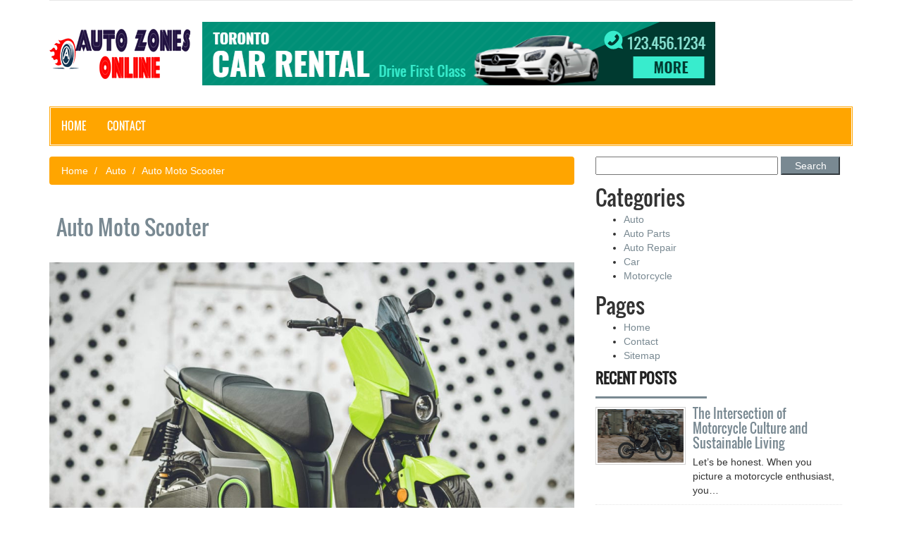

--- FILE ---
content_type: text/html; charset=UTF-8
request_url: https://autozonesonline.com/auto-moto-scooter/
body_size: 11997
content:
<!DOCTYPE html>
<html lang="en-US">

<head>
  <meta charset="utf-8">
  <meta http-equiv="X-UA-Compatible" content="IE=edge">
  <meta name="viewport" content="width=device-width, initial-scale=1">
  <meta name="description" content="">
  <meta name="author" content="">
    <meta name='robots' content='index, follow, max-image-preview:large, max-snippet:-1, max-video-preview:-1' />
	<style>img:is([sizes="auto" i], [sizes^="auto," i]) { contain-intrinsic-size: 3000px 1500px }</style>
	
	<!-- This site is optimized with the Yoast SEO plugin v26.8 - https://yoast.com/product/yoast-seo-wordpress/ -->
	<title>Auto Moto Scooter - Auto Zones Online</title>
	<link rel="canonical" href="https://autozonesonline.com/auto-moto-scooter/" />
	<meta property="og:locale" content="en_US" />
	<meta property="og:type" content="article" />
	<meta property="og:title" content="Auto Moto Scooter - Auto Zones Online" />
	<meta property="og:description" content="If you&#8217;re looking for a stylish and affordable way to cruise the streets, you can consider the AUTO MOTO SCOOTER. Designed with a revolutionary roof design, this three-wheel scooter offers both a comfortable seating area and protection from the elements. It also tilts forward, so you can do maneuvers like two-wheeling, while keeping the engine [&hellip;]" />
	<meta property="og:url" content="https://autozonesonline.com/auto-moto-scooter/" />
	<meta property="og:site_name" content="Auto Zones Online" />
	<meta property="article:published_time" content="2022-08-02T06:00:30+00:00" />
	<meta property="article:modified_time" content="2022-08-02T06:01:28+00:00" />
	<meta property="og:image" content="https://autozonesonline.com/wp-content/uploads/2022/08/STREET_S01STATIC_DIAGONAL-1068x712-1.jpg" />
	<meta property="og:image:width" content="1068" />
	<meta property="og:image:height" content="712" />
	<meta property="og:image:type" content="image/jpeg" />
	<meta name="author" content="Silas Bentley" />
	<meta name="twitter:card" content="summary_large_image" />
	<meta name="twitter:label1" content="Written by" />
	<meta name="twitter:data1" content="Silas Bentley" />
	<meta name="twitter:label2" content="Est. reading time" />
	<meta name="twitter:data2" content="2 minutes" />
	<script type="application/ld+json" class="yoast-schema-graph">{"@context":"https://schema.org","@graph":[{"@type":"Article","@id":"https://autozonesonline.com/auto-moto-scooter/#article","isPartOf":{"@id":"https://autozonesonline.com/auto-moto-scooter/"},"author":{"name":"Silas Bentley","@id":"https://autozonesonline.com/#/schema/person/42d7ecc4df668ced32e4aac2921ba081"},"headline":"Auto Moto Scooter","datePublished":"2022-08-02T06:00:30+00:00","dateModified":"2022-08-02T06:01:28+00:00","mainEntityOfPage":{"@id":"https://autozonesonline.com/auto-moto-scooter/"},"wordCount":350,"commentCount":0,"publisher":{"@id":"https://autozonesonline.com/#organization"},"image":{"@id":"https://autozonesonline.com/auto-moto-scooter/#primaryimage"},"thumbnailUrl":"https://autozonesonline.com/wp-content/uploads/2022/08/STREET_S01STATIC_DIAGONAL-1068x712-1.jpg","articleSection":["Auto"],"inLanguage":"en-US","potentialAction":[{"@type":"CommentAction","name":"Comment","target":["https://autozonesonline.com/auto-moto-scooter/#respond"]}]},{"@type":"WebPage","@id":"https://autozonesonline.com/auto-moto-scooter/","url":"https://autozonesonline.com/auto-moto-scooter/","name":"Auto Moto Scooter - Auto Zones Online","isPartOf":{"@id":"https://autozonesonline.com/#website"},"primaryImageOfPage":{"@id":"https://autozonesonline.com/auto-moto-scooter/#primaryimage"},"image":{"@id":"https://autozonesonline.com/auto-moto-scooter/#primaryimage"},"thumbnailUrl":"https://autozonesonline.com/wp-content/uploads/2022/08/STREET_S01STATIC_DIAGONAL-1068x712-1.jpg","datePublished":"2022-08-02T06:00:30+00:00","dateModified":"2022-08-02T06:01:28+00:00","breadcrumb":{"@id":"https://autozonesonline.com/auto-moto-scooter/#breadcrumb"},"inLanguage":"en-US","potentialAction":[{"@type":"ReadAction","target":["https://autozonesonline.com/auto-moto-scooter/"]}]},{"@type":"ImageObject","inLanguage":"en-US","@id":"https://autozonesonline.com/auto-moto-scooter/#primaryimage","url":"https://autozonesonline.com/wp-content/uploads/2022/08/STREET_S01STATIC_DIAGONAL-1068x712-1.jpg","contentUrl":"https://autozonesonline.com/wp-content/uploads/2022/08/STREET_S01STATIC_DIAGONAL-1068x712-1.jpg","width":1068,"height":712},{"@type":"BreadcrumbList","@id":"https://autozonesonline.com/auto-moto-scooter/#breadcrumb","itemListElement":[{"@type":"ListItem","position":1,"name":"Home","item":"https://autozonesonline.com/"},{"@type":"ListItem","position":2,"name":"Auto Moto Scooter"}]},{"@type":"WebSite","@id":"https://autozonesonline.com/#website","url":"https://autozonesonline.com/","name":"Auto Zones Online","description":"Automotive Expert Online","publisher":{"@id":"https://autozonesonline.com/#organization"},"potentialAction":[{"@type":"SearchAction","target":{"@type":"EntryPoint","urlTemplate":"https://autozonesonline.com/?s={search_term_string}"},"query-input":{"@type":"PropertyValueSpecification","valueRequired":true,"valueName":"search_term_string"}}],"inLanguage":"en-US"},{"@type":"Organization","@id":"https://autozonesonline.com/#organization","name":"Auto Zones Online","url":"https://autozonesonline.com/","logo":{"@type":"ImageObject","inLanguage":"en-US","@id":"https://autozonesonline.com/#/schema/logo/image/","url":"https://autozonesonline.com/wp-content/uploads/2022/02/auto-zones-online-logo2-1.png","contentUrl":"https://autozonesonline.com/wp-content/uploads/2022/02/auto-zones-online-logo2-1.png","width":200,"height":90,"caption":"Auto Zones Online"},"image":{"@id":"https://autozonesonline.com/#/schema/logo/image/"}},{"@type":"Person","@id":"https://autozonesonline.com/#/schema/person/42d7ecc4df668ced32e4aac2921ba081","name":"Silas Bentley","image":{"@type":"ImageObject","inLanguage":"en-US","@id":"https://autozonesonline.com/#/schema/person/image/","url":"https://secure.gravatar.com/avatar/907f717d6ff34feab873f3de25114a55ef4aba67e2c9f0648be44d43c147d34f?s=96&d=mm&r=g","contentUrl":"https://secure.gravatar.com/avatar/907f717d6ff34feab873f3de25114a55ef4aba67e2c9f0648be44d43c147d34f?s=96&d=mm&r=g","caption":"Silas Bentley"},"url":"https://autozonesonline.com/author/3/"}]}</script>
	<!-- / Yoast SEO plugin. -->


<link rel="alternate" type="application/rss+xml" title="Auto Zones Online &raquo; Feed" href="https://autozonesonline.com/feed/" />
<link rel="alternate" type="application/rss+xml" title="Auto Zones Online &raquo; Comments Feed" href="https://autozonesonline.com/comments/feed/" />
<link rel="alternate" type="application/rss+xml" title="Auto Zones Online &raquo; Auto Moto Scooter Comments Feed" href="https://autozonesonline.com/auto-moto-scooter/feed/" />
<script type="text/javascript">
/* <![CDATA[ */
window._wpemojiSettings = {"baseUrl":"https:\/\/s.w.org\/images\/core\/emoji\/16.0.1\/72x72\/","ext":".png","svgUrl":"https:\/\/s.w.org\/images\/core\/emoji\/16.0.1\/svg\/","svgExt":".svg","source":{"concatemoji":"https:\/\/autozonesonline.com\/wp-includes\/js\/wp-emoji-release.min.js?ver=6.8.3"}};
/*! This file is auto-generated */
!function(s,n){var o,i,e;function c(e){try{var t={supportTests:e,timestamp:(new Date).valueOf()};sessionStorage.setItem(o,JSON.stringify(t))}catch(e){}}function p(e,t,n){e.clearRect(0,0,e.canvas.width,e.canvas.height),e.fillText(t,0,0);var t=new Uint32Array(e.getImageData(0,0,e.canvas.width,e.canvas.height).data),a=(e.clearRect(0,0,e.canvas.width,e.canvas.height),e.fillText(n,0,0),new Uint32Array(e.getImageData(0,0,e.canvas.width,e.canvas.height).data));return t.every(function(e,t){return e===a[t]})}function u(e,t){e.clearRect(0,0,e.canvas.width,e.canvas.height),e.fillText(t,0,0);for(var n=e.getImageData(16,16,1,1),a=0;a<n.data.length;a++)if(0!==n.data[a])return!1;return!0}function f(e,t,n,a){switch(t){case"flag":return n(e,"\ud83c\udff3\ufe0f\u200d\u26a7\ufe0f","\ud83c\udff3\ufe0f\u200b\u26a7\ufe0f")?!1:!n(e,"\ud83c\udde8\ud83c\uddf6","\ud83c\udde8\u200b\ud83c\uddf6")&&!n(e,"\ud83c\udff4\udb40\udc67\udb40\udc62\udb40\udc65\udb40\udc6e\udb40\udc67\udb40\udc7f","\ud83c\udff4\u200b\udb40\udc67\u200b\udb40\udc62\u200b\udb40\udc65\u200b\udb40\udc6e\u200b\udb40\udc67\u200b\udb40\udc7f");case"emoji":return!a(e,"\ud83e\udedf")}return!1}function g(e,t,n,a){var r="undefined"!=typeof WorkerGlobalScope&&self instanceof WorkerGlobalScope?new OffscreenCanvas(300,150):s.createElement("canvas"),o=r.getContext("2d",{willReadFrequently:!0}),i=(o.textBaseline="top",o.font="600 32px Arial",{});return e.forEach(function(e){i[e]=t(o,e,n,a)}),i}function t(e){var t=s.createElement("script");t.src=e,t.defer=!0,s.head.appendChild(t)}"undefined"!=typeof Promise&&(o="wpEmojiSettingsSupports",i=["flag","emoji"],n.supports={everything:!0,everythingExceptFlag:!0},e=new Promise(function(e){s.addEventListener("DOMContentLoaded",e,{once:!0})}),new Promise(function(t){var n=function(){try{var e=JSON.parse(sessionStorage.getItem(o));if("object"==typeof e&&"number"==typeof e.timestamp&&(new Date).valueOf()<e.timestamp+604800&&"object"==typeof e.supportTests)return e.supportTests}catch(e){}return null}();if(!n){if("undefined"!=typeof Worker&&"undefined"!=typeof OffscreenCanvas&&"undefined"!=typeof URL&&URL.createObjectURL&&"undefined"!=typeof Blob)try{var e="postMessage("+g.toString()+"("+[JSON.stringify(i),f.toString(),p.toString(),u.toString()].join(",")+"));",a=new Blob([e],{type:"text/javascript"}),r=new Worker(URL.createObjectURL(a),{name:"wpTestEmojiSupports"});return void(r.onmessage=function(e){c(n=e.data),r.terminate(),t(n)})}catch(e){}c(n=g(i,f,p,u))}t(n)}).then(function(e){for(var t in e)n.supports[t]=e[t],n.supports.everything=n.supports.everything&&n.supports[t],"flag"!==t&&(n.supports.everythingExceptFlag=n.supports.everythingExceptFlag&&n.supports[t]);n.supports.everythingExceptFlag=n.supports.everythingExceptFlag&&!n.supports.flag,n.DOMReady=!1,n.readyCallback=function(){n.DOMReady=!0}}).then(function(){return e}).then(function(){var e;n.supports.everything||(n.readyCallback(),(e=n.source||{}).concatemoji?t(e.concatemoji):e.wpemoji&&e.twemoji&&(t(e.twemoji),t(e.wpemoji)))}))}((window,document),window._wpemojiSettings);
/* ]]> */
</script>

<style id='wp-emoji-styles-inline-css' type='text/css'>

	img.wp-smiley, img.emoji {
		display: inline !important;
		border: none !important;
		box-shadow: none !important;
		height: 1em !important;
		width: 1em !important;
		margin: 0 0.07em !important;
		vertical-align: -0.1em !important;
		background: none !important;
		padding: 0 !important;
	}
</style>
<link rel='stylesheet' id='wp-block-library-css' href='https://autozonesonline.com/wp-includes/css/dist/block-library/style.min.css?ver=6.8.3' type='text/css' media='all' />
<style id='classic-theme-styles-inline-css' type='text/css'>
/*! This file is auto-generated */
.wp-block-button__link{color:#fff;background-color:#32373c;border-radius:9999px;box-shadow:none;text-decoration:none;padding:calc(.667em + 2px) calc(1.333em + 2px);font-size:1.125em}.wp-block-file__button{background:#32373c;color:#fff;text-decoration:none}
</style>
<style id='global-styles-inline-css' type='text/css'>
:root{--wp--preset--aspect-ratio--square: 1;--wp--preset--aspect-ratio--4-3: 4/3;--wp--preset--aspect-ratio--3-4: 3/4;--wp--preset--aspect-ratio--3-2: 3/2;--wp--preset--aspect-ratio--2-3: 2/3;--wp--preset--aspect-ratio--16-9: 16/9;--wp--preset--aspect-ratio--9-16: 9/16;--wp--preset--color--black: #000000;--wp--preset--color--cyan-bluish-gray: #abb8c3;--wp--preset--color--white: #ffffff;--wp--preset--color--pale-pink: #f78da7;--wp--preset--color--vivid-red: #cf2e2e;--wp--preset--color--luminous-vivid-orange: #ff6900;--wp--preset--color--luminous-vivid-amber: #fcb900;--wp--preset--color--light-green-cyan: #7bdcb5;--wp--preset--color--vivid-green-cyan: #00d084;--wp--preset--color--pale-cyan-blue: #8ed1fc;--wp--preset--color--vivid-cyan-blue: #0693e3;--wp--preset--color--vivid-purple: #9b51e0;--wp--preset--gradient--vivid-cyan-blue-to-vivid-purple: linear-gradient(135deg,rgba(6,147,227,1) 0%,rgb(155,81,224) 100%);--wp--preset--gradient--light-green-cyan-to-vivid-green-cyan: linear-gradient(135deg,rgb(122,220,180) 0%,rgb(0,208,130) 100%);--wp--preset--gradient--luminous-vivid-amber-to-luminous-vivid-orange: linear-gradient(135deg,rgba(252,185,0,1) 0%,rgba(255,105,0,1) 100%);--wp--preset--gradient--luminous-vivid-orange-to-vivid-red: linear-gradient(135deg,rgba(255,105,0,1) 0%,rgb(207,46,46) 100%);--wp--preset--gradient--very-light-gray-to-cyan-bluish-gray: linear-gradient(135deg,rgb(238,238,238) 0%,rgb(169,184,195) 100%);--wp--preset--gradient--cool-to-warm-spectrum: linear-gradient(135deg,rgb(74,234,220) 0%,rgb(151,120,209) 20%,rgb(207,42,186) 40%,rgb(238,44,130) 60%,rgb(251,105,98) 80%,rgb(254,248,76) 100%);--wp--preset--gradient--blush-light-purple: linear-gradient(135deg,rgb(255,206,236) 0%,rgb(152,150,240) 100%);--wp--preset--gradient--blush-bordeaux: linear-gradient(135deg,rgb(254,205,165) 0%,rgb(254,45,45) 50%,rgb(107,0,62) 100%);--wp--preset--gradient--luminous-dusk: linear-gradient(135deg,rgb(255,203,112) 0%,rgb(199,81,192) 50%,rgb(65,88,208) 100%);--wp--preset--gradient--pale-ocean: linear-gradient(135deg,rgb(255,245,203) 0%,rgb(182,227,212) 50%,rgb(51,167,181) 100%);--wp--preset--gradient--electric-grass: linear-gradient(135deg,rgb(202,248,128) 0%,rgb(113,206,126) 100%);--wp--preset--gradient--midnight: linear-gradient(135deg,rgb(2,3,129) 0%,rgb(40,116,252) 100%);--wp--preset--font-size--small: 13px;--wp--preset--font-size--medium: 20px;--wp--preset--font-size--large: 36px;--wp--preset--font-size--x-large: 42px;--wp--preset--spacing--20: 0.44rem;--wp--preset--spacing--30: 0.67rem;--wp--preset--spacing--40: 1rem;--wp--preset--spacing--50: 1.5rem;--wp--preset--spacing--60: 2.25rem;--wp--preset--spacing--70: 3.38rem;--wp--preset--spacing--80: 5.06rem;--wp--preset--shadow--natural: 6px 6px 9px rgba(0, 0, 0, 0.2);--wp--preset--shadow--deep: 12px 12px 50px rgba(0, 0, 0, 0.4);--wp--preset--shadow--sharp: 6px 6px 0px rgba(0, 0, 0, 0.2);--wp--preset--shadow--outlined: 6px 6px 0px -3px rgba(255, 255, 255, 1), 6px 6px rgba(0, 0, 0, 1);--wp--preset--shadow--crisp: 6px 6px 0px rgba(0, 0, 0, 1);}:where(.is-layout-flex){gap: 0.5em;}:where(.is-layout-grid){gap: 0.5em;}body .is-layout-flex{display: flex;}.is-layout-flex{flex-wrap: wrap;align-items: center;}.is-layout-flex > :is(*, div){margin: 0;}body .is-layout-grid{display: grid;}.is-layout-grid > :is(*, div){margin: 0;}:where(.wp-block-columns.is-layout-flex){gap: 2em;}:where(.wp-block-columns.is-layout-grid){gap: 2em;}:where(.wp-block-post-template.is-layout-flex){gap: 1.25em;}:where(.wp-block-post-template.is-layout-grid){gap: 1.25em;}.has-black-color{color: var(--wp--preset--color--black) !important;}.has-cyan-bluish-gray-color{color: var(--wp--preset--color--cyan-bluish-gray) !important;}.has-white-color{color: var(--wp--preset--color--white) !important;}.has-pale-pink-color{color: var(--wp--preset--color--pale-pink) !important;}.has-vivid-red-color{color: var(--wp--preset--color--vivid-red) !important;}.has-luminous-vivid-orange-color{color: var(--wp--preset--color--luminous-vivid-orange) !important;}.has-luminous-vivid-amber-color{color: var(--wp--preset--color--luminous-vivid-amber) !important;}.has-light-green-cyan-color{color: var(--wp--preset--color--light-green-cyan) !important;}.has-vivid-green-cyan-color{color: var(--wp--preset--color--vivid-green-cyan) !important;}.has-pale-cyan-blue-color{color: var(--wp--preset--color--pale-cyan-blue) !important;}.has-vivid-cyan-blue-color{color: var(--wp--preset--color--vivid-cyan-blue) !important;}.has-vivid-purple-color{color: var(--wp--preset--color--vivid-purple) !important;}.has-black-background-color{background-color: var(--wp--preset--color--black) !important;}.has-cyan-bluish-gray-background-color{background-color: var(--wp--preset--color--cyan-bluish-gray) !important;}.has-white-background-color{background-color: var(--wp--preset--color--white) !important;}.has-pale-pink-background-color{background-color: var(--wp--preset--color--pale-pink) !important;}.has-vivid-red-background-color{background-color: var(--wp--preset--color--vivid-red) !important;}.has-luminous-vivid-orange-background-color{background-color: var(--wp--preset--color--luminous-vivid-orange) !important;}.has-luminous-vivid-amber-background-color{background-color: var(--wp--preset--color--luminous-vivid-amber) !important;}.has-light-green-cyan-background-color{background-color: var(--wp--preset--color--light-green-cyan) !important;}.has-vivid-green-cyan-background-color{background-color: var(--wp--preset--color--vivid-green-cyan) !important;}.has-pale-cyan-blue-background-color{background-color: var(--wp--preset--color--pale-cyan-blue) !important;}.has-vivid-cyan-blue-background-color{background-color: var(--wp--preset--color--vivid-cyan-blue) !important;}.has-vivid-purple-background-color{background-color: var(--wp--preset--color--vivid-purple) !important;}.has-black-border-color{border-color: var(--wp--preset--color--black) !important;}.has-cyan-bluish-gray-border-color{border-color: var(--wp--preset--color--cyan-bluish-gray) !important;}.has-white-border-color{border-color: var(--wp--preset--color--white) !important;}.has-pale-pink-border-color{border-color: var(--wp--preset--color--pale-pink) !important;}.has-vivid-red-border-color{border-color: var(--wp--preset--color--vivid-red) !important;}.has-luminous-vivid-orange-border-color{border-color: var(--wp--preset--color--luminous-vivid-orange) !important;}.has-luminous-vivid-amber-border-color{border-color: var(--wp--preset--color--luminous-vivid-amber) !important;}.has-light-green-cyan-border-color{border-color: var(--wp--preset--color--light-green-cyan) !important;}.has-vivid-green-cyan-border-color{border-color: var(--wp--preset--color--vivid-green-cyan) !important;}.has-pale-cyan-blue-border-color{border-color: var(--wp--preset--color--pale-cyan-blue) !important;}.has-vivid-cyan-blue-border-color{border-color: var(--wp--preset--color--vivid-cyan-blue) !important;}.has-vivid-purple-border-color{border-color: var(--wp--preset--color--vivid-purple) !important;}.has-vivid-cyan-blue-to-vivid-purple-gradient-background{background: var(--wp--preset--gradient--vivid-cyan-blue-to-vivid-purple) !important;}.has-light-green-cyan-to-vivid-green-cyan-gradient-background{background: var(--wp--preset--gradient--light-green-cyan-to-vivid-green-cyan) !important;}.has-luminous-vivid-amber-to-luminous-vivid-orange-gradient-background{background: var(--wp--preset--gradient--luminous-vivid-amber-to-luminous-vivid-orange) !important;}.has-luminous-vivid-orange-to-vivid-red-gradient-background{background: var(--wp--preset--gradient--luminous-vivid-orange-to-vivid-red) !important;}.has-very-light-gray-to-cyan-bluish-gray-gradient-background{background: var(--wp--preset--gradient--very-light-gray-to-cyan-bluish-gray) !important;}.has-cool-to-warm-spectrum-gradient-background{background: var(--wp--preset--gradient--cool-to-warm-spectrum) !important;}.has-blush-light-purple-gradient-background{background: var(--wp--preset--gradient--blush-light-purple) !important;}.has-blush-bordeaux-gradient-background{background: var(--wp--preset--gradient--blush-bordeaux) !important;}.has-luminous-dusk-gradient-background{background: var(--wp--preset--gradient--luminous-dusk) !important;}.has-pale-ocean-gradient-background{background: var(--wp--preset--gradient--pale-ocean) !important;}.has-electric-grass-gradient-background{background: var(--wp--preset--gradient--electric-grass) !important;}.has-midnight-gradient-background{background: var(--wp--preset--gradient--midnight) !important;}.has-small-font-size{font-size: var(--wp--preset--font-size--small) !important;}.has-medium-font-size{font-size: var(--wp--preset--font-size--medium) !important;}.has-large-font-size{font-size: var(--wp--preset--font-size--large) !important;}.has-x-large-font-size{font-size: var(--wp--preset--font-size--x-large) !important;}
:where(.wp-block-post-template.is-layout-flex){gap: 1.25em;}:where(.wp-block-post-template.is-layout-grid){gap: 1.25em;}
:where(.wp-block-columns.is-layout-flex){gap: 2em;}:where(.wp-block-columns.is-layout-grid){gap: 2em;}
:root :where(.wp-block-pullquote){font-size: 1.5em;line-height: 1.6;}
</style>
<link rel='stylesheet' id='contact-form-7-css' href='https://autozonesonline.com/wp-content/plugins/contact-form-7/includes/css/styles.css?ver=6.1.4' type='text/css' media='all' />
<link rel='stylesheet' id='ez-toc-css' href='https://autozonesonline.com/wp-content/plugins/easy-table-of-contents/assets/css/screen.min.css?ver=2.0.80' type='text/css' media='all' />
<style id='ez-toc-inline-css' type='text/css'>
div#ez-toc-container .ez-toc-title {font-size: 120%;}div#ez-toc-container .ez-toc-title {font-weight: 500;}div#ez-toc-container ul li , div#ez-toc-container ul li a {font-size: 95%;}div#ez-toc-container ul li , div#ez-toc-container ul li a {font-weight: 500;}div#ez-toc-container nav ul ul li {font-size: 90%;}.ez-toc-box-title {font-weight: bold; margin-bottom: 10px; text-align: center; text-transform: uppercase; letter-spacing: 1px; color: #666; padding-bottom: 5px;position:absolute;top:-4%;left:5%;background-color: inherit;transition: top 0.3s ease;}.ez-toc-box-title.toc-closed {top:-25%;}
.ez-toc-container-direction {direction: ltr;}.ez-toc-counter ul{counter-reset: item ;}.ez-toc-counter nav ul li a::before {content: counters(item, '.', decimal) '. ';display: inline-block;counter-increment: item;flex-grow: 0;flex-shrink: 0;margin-right: .2em; float: left; }.ez-toc-widget-direction {direction: ltr;}.ez-toc-widget-container ul{counter-reset: item ;}.ez-toc-widget-container nav ul li a::before {content: counters(item, '.', decimal) '. ';display: inline-block;counter-increment: item;flex-grow: 0;flex-shrink: 0;margin-right: .2em; float: left; }
</style>
<link rel='stylesheet' id='start-press-bootstrap-css' href='https://autozonesonline.com/wp-content/themes/start-press/css/bootstrap.css?ver=3.3.6' type='text/css' media='all' />
<link rel='stylesheet' id='start-press-animate-css' href='https://autozonesonline.com/wp-content/themes/start-press/css/animate.css?ver=6.8.3' type='text/css' media='all' />
<link rel='stylesheet' id='start-press-font-awesome-css' href='https://autozonesonline.com/wp-content/themes/start-press/css/font-awesome.css?ver=6.8.3' type='text/css' media='all' />
<link rel='stylesheet' id='start-press-style-css' href='https://autozonesonline.com/wp-content/themes/start-press/style.css?ver=1.3.2' type='text/css' media='all' />
<link rel='stylesheet' id='OpenSans-css' href='//fonts.googleapis.com/css?family=Open+Sans%3A400%2C600%2C700%2C800&#038;ver=6.8.3' type='text/css' media='all' />
<script type="text/javascript" src="https://autozonesonline.com/wp-includes/js/jquery/jquery.min.js?ver=3.7.1" id="jquery-core-js"></script>
<script type="text/javascript" src="https://autozonesonline.com/wp-includes/js/jquery/jquery-migrate.min.js?ver=3.4.1" id="jquery-migrate-js"></script>
<script type="text/javascript" src="https://autozonesonline.com/wp-content/themes/start-press/js/html5shiv.js?ver=6.8.3" id="start-press-html5shiv-js"></script>
<script type="text/javascript" src="https://autozonesonline.com/wp-content/themes/start-press/js/respond.js?ver=6.8.3" id="start-press-respond-js"></script>
<script type="text/javascript" src="https://autozonesonline.com/wp-content/themes/start-press/js/wow.js?ver=6.8.3" id="start-press-wow-js"></script>
<script type="text/javascript" src="https://autozonesonline.com/wp-content/themes/start-press/js/scripts.js?ver=1.3.2" id="start-press-scripts-js"></script>
<link rel="https://api.w.org/" href="https://autozonesonline.com/wp-json/" /><link rel="alternate" title="JSON" type="application/json" href="https://autozonesonline.com/wp-json/wp/v2/posts/196" /><meta name="generator" content="WordPress 6.8.3" />
<link rel='shortlink' href='https://autozonesonline.com/?p=196' />
<link rel="alternate" title="oEmbed (JSON)" type="application/json+oembed" href="https://autozonesonline.com/wp-json/oembed/1.0/embed?url=https%3A%2F%2Fautozonesonline.com%2Fauto-moto-scooter%2F" />
<link rel="alternate" title="oEmbed (XML)" type="text/xml+oembed" href="https://autozonesonline.com/wp-json/oembed/1.0/embed?url=https%3A%2F%2Fautozonesonline.com%2Fauto-moto-scooter%2F&#038;format=xml" />
<!-- MagenetMonetization V: 1.0.29.3--><!-- MagenetMonetization 1 --><!-- MagenetMonetization 1.1 -->  <style type="text/css">
    .header-left .logo > span {
      color: #798992;
    }

    #footer {
      border-top: 10px solid #798992;
    }

    .main-content-body .title-text {
      color: #798992;
    }

    #scroll-to-top{
      background-color: #ffa500;;
      color: #fff;
    }

    #scroll-to-top:hover,
    #scroll-to-top:focus {
      background-color: #fff;
      color: #ffa500;;
      border-color: 1px solid #ffa500;;
    }

    .navbar-default {
      background-color: #ffa500;;
      border-color: #ffa500;;
    }

    .custom-nav li a:hover {
      border-color: #FFAE00;
    }

    .navbar-default .navbar-nav.custom-nav > li.active > a {
      background-color: #fff;
      color: #ffa500;;
      border-color: #FFAE00;
    }

    .navbar-default .navbar-nav.custom-nav > li > a:hover,
    .navbar-default .navbar-nav.custom-nav > li > a:focus {
      background-color: #fff;
      color: #ffa500;;
      border-color: #FFAE00;
    }

    .navbar-default .navbar-nav > .open > a,
    .navbar-default .navbar-nav > .open > a:hover,
    .navbar-default .navbar-nav > .open > a:focus {
      background-color: #fff;
      color: #ffa500;;
      border-color: #FFAE00;
    }

    .navbar-nav > li > .dropdown-menu {
      margin-top: 1px;
      background-color: #ffa500;;
    }

    .dropdown-menu > li > a:hover,
    .dropdown-menu > li > a:focus {
      background-color: #fff;
      color: #ffa500;;
      border-color: #FFAE00;
      padding-left: 20px;
    }

    .navbar-default .navbar-nav .open .dropdown-menu > li > a {
      color: #fff
    }

    .navbar-default .navbar-toggle:hover,
    .navbar-default .navbar-toggle:focus {
      background-color: #fcc259;
    }


    .bold-line span {
      background-color: #ffa500;;
    }

    span.meta-date:hover,
    span.meta-more:hover,
    span.meta-more a:hover {
      color: #ffa500;;
    }

    .media-heading a:hover {
      color: #ffa500;;
    }

    .single_bottom_rightbar > h2 {
      border-bottom: 3px solid #ffa500;;
    }

    .single_bottom_rightbar ul li > a:hover {
      color: #FFA500;
    }

    .footer-top {
      color: white;
    }

    .footer-top a {
      color: white;
    }

    .breadcrumb {
      background-color: #ffa500;;
      border: 2px solid #ffa500;;
    }

    .breadcrumb li {
      color: #fff;
    }

    .breadcrumb li a {
      color: #fff;
    }

    .breadcrumb li a:hover {
      color: #798992;
    }

    .breadcrumb > li+li:before {
      color: #fff;
    }

    .breadcrumb > .active {
      color: #fff;
    }

    .post-title {
      color: #798992;
    }

    .catg-titile a:hover {
      color: #ffa500;
    }


    form input[type="submit"] {
      background-color:  #798992;;
      color: #fff;
      border-color:  #798992;;
    }

    form input[type="submit"]:hover {
      background-color: #ffa500;;
      color: #fff;
      border-color: #ffa500;
    }

    .labels_nav li a:hover {
      background-color: #FFA500
    }

    .pagination-area .pagination > li.active > span {
      background: #ffa500;;
      color: white;
    }

    .pagination-area .pagination > li > span,
    .pagination-area .pagination > li > a {
      border-color: #ffa500;;
      color: #ffa500;;
    }
  </style>
  <link rel="icon" href="https://autozonesonline.com/wp-content/uploads/2022/02/cropped-auto-zones-online-fav-32x32.png" sizes="32x32" />
<link rel="icon" href="https://autozonesonline.com/wp-content/uploads/2022/02/cropped-auto-zones-online-fav-192x192.png" sizes="192x192" />
<link rel="apple-touch-icon" href="https://autozonesonline.com/wp-content/uploads/2022/02/cropped-auto-zones-online-fav-180x180.png" />
<meta name="msapplication-TileImage" content="https://autozonesonline.com/wp-content/uploads/2022/02/cropped-auto-zones-online-fav-270x270.png" />
</head>

<body data-rsssl=1 class="wp-singular post-template-default single single-post postid-196 single-format-standard wp-custom-logo wp-theme-start-press">
  

  <a id="scroll-to-top" href="#"><i class="fa fa-angle-up"></i></a>

  <div class="container">
    <div id='top-nav'>
  <div id='top-nav-right'>

    
    
    
    
    
    

    

      </div>
</div>
    <div class="row">
      <div class="col-lg-12 col-md-12">
        <header id="header">
  <div class="header-left">
    <a class="logo" href="https://autozonesonline.com">
      <a href="https://autozonesonline.com/" class="custom-logo-link" rel="home"><img width="200" height="90" src="https://autozonesonline.com/wp-content/uploads/2022/02/auto-zones-online-logo2-1.png" class="custom-logo" alt="Auto Zones Online" decoding="async" /></a>    </a>
  </div>
  <div class="header-right">
          <a href="">
        <img src="https://autozonesonline.com/wp-content/uploads/2022/02/1853-1.png" alt="" class='img-responsive'>
      </a>
      </div>
</header>
      </div>
    </div>
    <div id="navarea" class='fadeIn'>
  <nav class="navbar navbar-default" role="navigation">
    <div class="container-fluid">
      <div class="navbar-header">
        <button type="button" class="navbar-toggle collapsed" data-toggle="collapse" data-target="#main-navbar" aria-expanded="false" aria-controls="navbar"> <span class="sr-only">Toggle navigation</span> <span class="icon-bar"></span> <span class="icon-bar"></span> <span class="icon-bar"></span> </button>
      </div>

      <div id="main-navbar" class="collapse navbar-collapse"><ul id="menu-main-menu" class="nav navbar-nav custom-nav"><li itemscope="itemscope" itemtype="https://www.schema.org/SiteNavigationElement" id="menu-item-152" class="menu-item menu-item-type-custom menu-item-object-custom menu-item-home menu-item-152"><a title="Home" href="https://autozonesonline.com/">Home</a></li>
<li itemscope="itemscope" itemtype="https://www.schema.org/SiteNavigationElement" id="menu-item-103" class="menu-item menu-item-type-post_type menu-item-object-page menu-item-103"><a title="Contact" href="https://autozonesonline.com/contact/">Contact</a></li>
</ul></div>    </div>
  </nav>
</div>
	<section id="main-content">
    <div class="content-body">
      <div class="col-lg-8 col-md-8">
        <div class="main-content-body">
                  <ol class="breadcrumb">
      <li>
        <a href="https://autozonesonline.com">
          Home        </a>
      </li>
              <li>
          <a href="https://autozonesonline.com/category/auto/" rel="category tag">Auto</a>        </li>
        <li class="active">Auto Moto Scooter</li>
          </ol>
                <h2 class="post-title">Auto Moto Scooter</h2>
<p></p>
  <div class="feature-image" >
    <img width="1068" height="712" src="https://autozonesonline.com/wp-content/uploads/2022/08/STREET_S01STATIC_DIAGONAL-1068x712-1.jpg" class="attachment-post-thumbnail size-post-thumbnail wp-post-image" alt="" decoding="async" fetchpriority="high" srcset="https://autozonesonline.com/wp-content/uploads/2022/08/STREET_S01STATIC_DIAGONAL-1068x712-1.jpg 1068w, https://autozonesonline.com/wp-content/uploads/2022/08/STREET_S01STATIC_DIAGONAL-1068x712-1-300x200.jpg 300w, https://autozonesonline.com/wp-content/uploads/2022/08/STREET_S01STATIC_DIAGONAL-1068x712-1-1024x683.jpg 1024w, https://autozonesonline.com/wp-content/uploads/2022/08/STREET_S01STATIC_DIAGONAL-1068x712-1-768x512.jpg 768w" sizes="(max-width: 1068px) 100vw, 1068px" />  </div>
<div id="page-content">
  
<p>If you&#8217;re looking for a stylish and affordable way to cruise the streets, you can consider the AUTO MOTO SCOOTER. Designed with a revolutionary roof design, this three-wheel scooter offers both a comfortable seating area and protection from the elements. It also tilts forward, so you can do maneuvers like two-wheeling, while keeping the engine compartment and rear wheels flat on the ground. If you&#8217;re not sure whether the three-wheeler is right for you, consider buying a smaller 50cc model.</p>



<p>The Auto Moto is a three-wheeled scooter powered by a 150cc carbon-copy Honda engine. The front and back wheels stay planted on the ground and its cab tilts left and right independently. With a top speed of six miles per hour, the Auto Moto is extremely comfortable for long journeys. Featuring a full cab over your head, windscreen, and more, this eco-friendly scooter offers a great ride.</p>



<p>The Auto Moto Corporation is a California-based company with a strong dealer network of scooter and powersports dealers nationwide. While this company focuses on urban mobility, it is expanding its presence to include the auto-scooter market. If you&#8217;re considering buying an AUTO MOTO scooter, here are some things to keep in mind. They make scooters and motorcycles in Los Angeles and are looking to expand their reach to dealerships across the country.</p>



<p>Moovit can help you find your way to Consorzio Revisioni Auto-Moto-Scooter Acquapendente. The app offers live directions and free maps for getting around the city. Moovit shows you the shortest route to Consorzio Revisioni Auto-Moto-Scooter Acquapendente with the nearest stops. You can also use Moovit to find the closest bus stop.</p>



<p>Although the top speed of the Auto-Motor Scooter is higher than that of a motorcycle, gas mileage is lower. A 150cc scooter will reach about 60 mph. If you opt for the 250cc model, you can reach 75 mph and get less than 60 mpg. A scooter might not be legal for use on freeways. The engine of the motorcycle sits between the driver&#8217;s knees. In addition, the driver&#8217;s back is perpendicular to the road.</p>



<p></p>
</div>
  <div id="comments" class="comments-area">
            	<div id="respond" class="comment-respond">
		<h3 id="reply-title" class="comment-reply-title">Leave a Reply <small><a rel="nofollow" id="cancel-comment-reply-link" href="/auto-moto-scooter/#respond" style="display:none;">Cancel reply</a></small></h3><form action="https://autozonesonline.com/wp-comments-post.php" method="post" id="commentform" class="comment-form"><p class="comment-notes"><span id="email-notes">Your email address will not be published.</span> <span class="required-field-message">Required fields are marked <span class="required">*</span></span></p><p class="comment-form-comment"><label for="comment">Comment <span class="required">*</span></label> <textarea id="comment" name="comment" cols="45" rows="8" maxlength="65525" required="required"></textarea></p><p class="comment-form-author"><label for="author">Name <span class="required">*</span></label> <input id="author" name="author" type="text" value="" size="30" maxlength="245" autocomplete="name" required="required" /></p>
<p class="comment-form-email"><label for="email">Email <span class="required">*</span></label> <input id="email" name="email" type="text" value="" size="30" maxlength="100" aria-describedby="email-notes" autocomplete="email" required="required" /></p>
<p class="comment-form-url"><label for="url">Website</label> <input id="url" name="url" type="text" value="" size="30" maxlength="200" autocomplete="url" /></p>
<p class="comment-form-cookies-consent"><input id="wp-comment-cookies-consent" name="wp-comment-cookies-consent" type="checkbox" value="yes" /> <label for="wp-comment-cookies-consent">Save my name, email, and website in this browser for the next time I comment.</label></p>
<p class="form-submit"><input name="submit" type="submit" id="submit" class="submit" value="Post Comment" /> <input type='hidden' name='comment_post_ID' value='196' id='comment_post_ID' />
<input type='hidden' name='comment_parent' id='comment_parent' value='0' />
</p></form>	</div><!-- #respond -->
	  </div>
        </div>
      </div>
      <div class="col-lg-4 col-md-4">
        <!-- MagenetMonetization 4 --><div class="content-bottom-right">
  <div class="single-bottom-rightbar">
    <!-- MagenetMonetization 5 --><div><form role="search" method="get" id="searchform" class="searchform" action="https://autozonesonline.com/">
				<div>
					<label class="screen-reader-text" for="s">Search for:</label>
					<input type="text" value="" name="s" id="s" />
					<input type="submit" id="searchsubmit" value="Search" />
				</div>
			</form></div><!-- MagenetMonetization 5 --><div><h2>Categories</h2>
			<ul>
					<li class="cat-item cat-item-2"><a href="https://autozonesonline.com/category/auto/">Auto</a>
</li>
	<li class="cat-item cat-item-3"><a href="https://autozonesonline.com/category/auto-parts/">Auto Parts</a>
</li>
	<li class="cat-item cat-item-4"><a href="https://autozonesonline.com/category/auto-repair/">Auto Repair</a>
</li>
	<li class="cat-item cat-item-5"><a href="https://autozonesonline.com/category/car/">Car</a>
</li>
	<li class="cat-item cat-item-6"><a href="https://autozonesonline.com/category/motorcycle/">Motorcycle</a>
</li>
			</ul>

			</div><!-- MagenetMonetization 5 --><div><h2>Pages</h2><div class="menu-top-menu-container"><ul id="menu-top-menu" class="menu"><li id="menu-item-153" class="menu-item menu-item-type-custom menu-item-object-custom menu-item-home menu-item-153"><a href="https://autozonesonline.com/">Home</a></li>
<li id="menu-item-154" class="menu-item menu-item-type-post_type menu-item-object-page menu-item-154"><a href="https://autozonesonline.com/contact/">Contact</a></li>
<li id="menu-item-155" class="menu-item menu-item-type-custom menu-item-object-custom menu-item-155"><a href="https://autozonesonline.com/sitemap_index.xml">Sitemap</a></li>
</ul></div></div><!-- MagenetMonetization 5 --><h2>Recent posts</h2>
    <ul class="small-catg popular-catg wow fadeInDown list-unstyled">
            <li id="recent-post-546" class="post-546 post type-post status-publish format-standard has-post-thumbnail hentry category-motorcycle">
        <div class="media wow fadeInDown">
                    <a href="https://autozonesonline.com/the-intersection-of-motorcycle-culture-and-sustainable-living/" class="media-left">
            <img width="2560" height="1589" src="https://autozonesonline.com/wp-content/uploads/2026/01/featured-image-1769387070248-e76f3f11.jpeg" class="attachment-post-thumbnail size-post-thumbnail wp-post-image" alt="" decoding="async" loading="lazy" srcset="https://autozonesonline.com/wp-content/uploads/2026/01/featured-image-1769387070248-e76f3f11.jpeg 2560w, https://autozonesonline.com/wp-content/uploads/2026/01/featured-image-1769387070248-e76f3f11-300x186.jpeg 300w, https://autozonesonline.com/wp-content/uploads/2026/01/featured-image-1769387070248-e76f3f11-1024x636.jpeg 1024w, https://autozonesonline.com/wp-content/uploads/2026/01/featured-image-1769387070248-e76f3f11-768x477.jpeg 768w, https://autozonesonline.com/wp-content/uploads/2026/01/featured-image-1769387070248-e76f3f11-1536x953.jpeg 1536w, https://autozonesonline.com/wp-content/uploads/2026/01/featured-image-1769387070248-e76f3f11-2048x1271.jpeg 2048w" sizes="auto, (max-width: 2560px) 100vw, 2560px" />          </a>
                    <div class="media-body">
            <h4 class="media-heading">
              <a href="https://autozonesonline.com/the-intersection-of-motorcycle-culture-and-sustainable-living/">
                The Intersection of Motorcycle Culture and Sustainable Living              </a>
            </h4>
            Let’s be honest. When you picture a motorcycle enthusiast, you&hellip;          </div>
        </div>
      </li>
            <li id="recent-post-544" class="post-544 post type-post status-publish format-standard has-post-thumbnail hentry category-auto-repair">
        <div class="media wow fadeInDown">
                    <a href="https://autozonesonline.com/the-owners-guide-to-telematics-data-and-connected-car-privacy/" class="media-left">
            <img width="1280" height="720" src="https://autozonesonline.com/wp-content/uploads/2026/01/featured-image-1768782218393-73e98115.jpg" class="attachment-post-thumbnail size-post-thumbnail wp-post-image" alt="" decoding="async" loading="lazy" srcset="https://autozonesonline.com/wp-content/uploads/2026/01/featured-image-1768782218393-73e98115.jpg 1280w, https://autozonesonline.com/wp-content/uploads/2026/01/featured-image-1768782218393-73e98115-300x169.jpg 300w, https://autozonesonline.com/wp-content/uploads/2026/01/featured-image-1768782218393-73e98115-1024x576.jpg 1024w, https://autozonesonline.com/wp-content/uploads/2026/01/featured-image-1768782218393-73e98115-768x432.jpg 768w" sizes="auto, (max-width: 1280px) 100vw, 1280px" />          </a>
                    <div class="media-body">
            <h4 class="media-heading">
              <a href="https://autozonesonline.com/the-owners-guide-to-telematics-data-and-connected-car-privacy/">
                The Owner&#8217;s Guide to Telematics Data and Connected Car Privacy              </a>
            </h4>
            Your car is talking. Honestly, it hasn&#8217;t stopped chatting since&hellip;          </div>
        </div>
      </li>
            <li id="recent-post-542" class="post-542 post type-post status-publish format-standard has-post-thumbnail hentry category-car">
        <div class="media wow fadeInDown">
                    <a href="https://autozonesonline.com/the-culture-and-logistics-of-international-car-shipping-for-relocation-or-purchase/" class="media-left">
            <img width="1280" height="720" src="https://autozonesonline.com/wp-content/uploads/2026/01/featured-image-1768177522323-3b0545ef.jpg" class="attachment-post-thumbnail size-post-thumbnail wp-post-image" alt="" decoding="async" loading="lazy" srcset="https://autozonesonline.com/wp-content/uploads/2026/01/featured-image-1768177522323-3b0545ef.jpg 1280w, https://autozonesonline.com/wp-content/uploads/2026/01/featured-image-1768177522323-3b0545ef-300x169.jpg 300w, https://autozonesonline.com/wp-content/uploads/2026/01/featured-image-1768177522323-3b0545ef-1024x576.jpg 1024w, https://autozonesonline.com/wp-content/uploads/2026/01/featured-image-1768177522323-3b0545ef-768x432.jpg 768w" sizes="auto, (max-width: 1280px) 100vw, 1280px" />          </a>
                    <div class="media-body">
            <h4 class="media-heading">
              <a href="https://autozonesonline.com/the-culture-and-logistics-of-international-car-shipping-for-relocation-or-purchase/">
                The Culture and Logistics of International Car Shipping: A Roadmap for Your Global Move or Purchase              </a>
            </h4>
            So, you&#8217;re moving across an ocean. Or maybe you&#8217;ve found&hellip;          </div>
        </div>
      </li>
            <li id="recent-post-540" class="post-540 post type-post status-publish format-standard has-post-thumbnail hentry category-auto">
        <div class="media wow fadeInDown">
                    <a href="https://autozonesonline.com/advanced-driver-assistance-systems-adas-calibration-and-maintenance/" class="media-left">
            <img width="2560" height="1363" src="https://autozonesonline.com/wp-content/uploads/2025/12/featured-image-1766363379884-68b1160d.webp" class="attachment-post-thumbnail size-post-thumbnail wp-post-image" alt="" decoding="async" loading="lazy" srcset="https://autozonesonline.com/wp-content/uploads/2025/12/featured-image-1766363379884-68b1160d.webp 2560w, https://autozonesonline.com/wp-content/uploads/2025/12/featured-image-1766363379884-68b1160d-300x160.webp 300w, https://autozonesonline.com/wp-content/uploads/2025/12/featured-image-1766363379884-68b1160d-1024x545.webp 1024w, https://autozonesonline.com/wp-content/uploads/2025/12/featured-image-1766363379884-68b1160d-768x409.webp 768w, https://autozonesonline.com/wp-content/uploads/2025/12/featured-image-1766363379884-68b1160d-1536x818.webp 1536w, https://autozonesonline.com/wp-content/uploads/2025/12/featured-image-1766363379884-68b1160d-2048x1090.webp 2048w" sizes="auto, (max-width: 2560px) 100vw, 2560px" />          </a>
                    <div class="media-body">
            <h4 class="media-heading">
              <a href="https://autozonesonline.com/advanced-driver-assistance-systems-adas-calibration-and-maintenance/">
                Advanced Driver-Assistance Systems (ADAS) Calibration and Maintenance: What You Need to Know              </a>
            </h4>
            Your car is watching. Honestly, it is. Modern vehicles are&hellip;          </div>
        </div>
      </li>
            <li id="recent-post-538" class="post-538 post type-post status-publish format-standard has-post-thumbnail hentry category-auto">
        <div class="media wow fadeInDown">
                    <a href="https://autozonesonline.com/pre-purchase-inspection-guides-for-specific-used-electric-vehicle-models/" class="media-left">
            <img width="1800" height="1201" src="https://autozonesonline.com/wp-content/uploads/2025/12/featured-image-1766363029553-40fe57be.jpg" class="attachment-post-thumbnail size-post-thumbnail wp-post-image" alt="" decoding="async" loading="lazy" srcset="https://autozonesonline.com/wp-content/uploads/2025/12/featured-image-1766363029553-40fe57be.jpg 1800w, https://autozonesonline.com/wp-content/uploads/2025/12/featured-image-1766363029553-40fe57be-300x200.jpg 300w, https://autozonesonline.com/wp-content/uploads/2025/12/featured-image-1766363029553-40fe57be-1024x683.jpg 1024w, https://autozonesonline.com/wp-content/uploads/2025/12/featured-image-1766363029553-40fe57be-768x512.jpg 768w, https://autozonesonline.com/wp-content/uploads/2025/12/featured-image-1766363029553-40fe57be-1536x1025.jpg 1536w" sizes="auto, (max-width: 1800px) 100vw, 1800px" />          </a>
                    <div class="media-body">
            <h4 class="media-heading">
              <a href="https://autozonesonline.com/pre-purchase-inspection-guides-for-specific-used-electric-vehicle-models/">
                Pre-Purchase Inspection Guides for Specific Used Electric Vehicle Models              </a>
            </h4>
            Buying a used electric car is exciting. It’s also a&hellip;          </div>
        </div>
      </li>
          </ul>
        <!-- MagenetMonetization 5 --><div><h2>Ads</h2><a href="http://rrrcardsasd.com"><img width="160" height="600" src="https://autozonesonline.com/wp-content/uploads/2022/02/rcars_mazda_160_03-07.jpg" class="image wp-image-150  attachment-full size-full" alt="" style="max-width: 100%; height: auto;" decoding="async" loading="lazy" srcset="https://autozonesonline.com/wp-content/uploads/2022/02/rcars_mazda_160_03-07.jpg 160w, https://autozonesonline.com/wp-content/uploads/2022/02/rcars_mazda_160_03-07-80x300.jpg 80w" sizes="auto, (max-width: 160px) 100vw, 160px" /></a></div><!-- MagenetMonetization 5 --><div><h2>Ads</h2><a href="http://kjjkhasdacRsadd.com"><img width="160" height="600" src="https://autozonesonline.com/wp-content/uploads/2022/02/tate-dodge_160_09-07.gif" class="image wp-image-151  attachment-full size-full" alt="" style="max-width: 100%; height: auto;" decoding="async" loading="lazy" /></a></div>  </div>
</div>      </div>
    </div>
  </section>
</div>
<!-- wmm d -->    <footer id="footer">
      <div class="footer-top">
        <div class="container text-center">
          <div class="text-center wow fadeInUp">
All Rights Reserved &copy; 2022 | autozonesonline.com
            
            
          </div>

        </div>
      </div>
    </footer>
    <script type="speculationrules">
{"prefetch":[{"source":"document","where":{"and":[{"href_matches":"\/*"},{"not":{"href_matches":["\/wp-*.php","\/wp-admin\/*","\/wp-content\/uploads\/*","\/wp-content\/*","\/wp-content\/plugins\/*","\/wp-content\/themes\/start-press\/*","\/*\\?(.+)"]}},{"not":{"selector_matches":"a[rel~=\"nofollow\"]"}},{"not":{"selector_matches":".no-prefetch, .no-prefetch a"}}]},"eagerness":"conservative"}]}
</script>
<script type="text/javascript" src="https://autozonesonline.com/wp-includes/js/comment-reply.min.js?ver=6.8.3" id="comment-reply-js" async="async" data-wp-strategy="async"></script>
<script type="text/javascript" src="https://autozonesonline.com/wp-includes/js/dist/hooks.min.js?ver=4d63a3d491d11ffd8ac6" id="wp-hooks-js"></script>
<script type="text/javascript" src="https://autozonesonline.com/wp-includes/js/dist/i18n.min.js?ver=5e580eb46a90c2b997e6" id="wp-i18n-js"></script>
<script type="text/javascript" id="wp-i18n-js-after">
/* <![CDATA[ */
wp.i18n.setLocaleData( { 'text direction\u0004ltr': [ 'ltr' ] } );
/* ]]> */
</script>
<script type="text/javascript" src="https://autozonesonline.com/wp-content/plugins/contact-form-7/includes/swv/js/index.js?ver=6.1.4" id="swv-js"></script>
<script type="text/javascript" id="contact-form-7-js-before">
/* <![CDATA[ */
var wpcf7 = {
    "api": {
        "root": "https:\/\/autozonesonline.com\/wp-json\/",
        "namespace": "contact-form-7\/v1"
    },
    "cached": 1
};
/* ]]> */
</script>
<script type="text/javascript" src="https://autozonesonline.com/wp-content/plugins/contact-form-7/includes/js/index.js?ver=6.1.4" id="contact-form-7-js"></script>
<script type="text/javascript" id="ez-toc-scroll-scriptjs-js-extra">
/* <![CDATA[ */
var eztoc_smooth_local = {"scroll_offset":"30","add_request_uri":"","add_self_reference_link":""};
/* ]]> */
</script>
<script type="text/javascript" src="https://autozonesonline.com/wp-content/plugins/easy-table-of-contents/assets/js/smooth_scroll.min.js?ver=2.0.80" id="ez-toc-scroll-scriptjs-js"></script>
<script type="text/javascript" src="https://autozonesonline.com/wp-content/plugins/easy-table-of-contents/vendor/js-cookie/js.cookie.min.js?ver=2.2.1" id="ez-toc-js-cookie-js"></script>
<script type="text/javascript" src="https://autozonesonline.com/wp-content/plugins/easy-table-of-contents/vendor/sticky-kit/jquery.sticky-kit.min.js?ver=1.9.2" id="ez-toc-jquery-sticky-kit-js"></script>
<script type="text/javascript" id="ez-toc-js-js-extra">
/* <![CDATA[ */
var ezTOC = {"smooth_scroll":"1","visibility_hide_by_default":"","scroll_offset":"30","fallbackIcon":"<span class=\"\"><span class=\"eztoc-hide\" style=\"display:none;\">Toggle<\/span><span class=\"ez-toc-icon-toggle-span\"><svg style=\"fill: #999;color:#999\" xmlns=\"http:\/\/www.w3.org\/2000\/svg\" class=\"list-377408\" width=\"20px\" height=\"20px\" viewBox=\"0 0 24 24\" fill=\"none\"><path d=\"M6 6H4v2h2V6zm14 0H8v2h12V6zM4 11h2v2H4v-2zm16 0H8v2h12v-2zM4 16h2v2H4v-2zm16 0H8v2h12v-2z\" fill=\"currentColor\"><\/path><\/svg><svg style=\"fill: #999;color:#999\" class=\"arrow-unsorted-368013\" xmlns=\"http:\/\/www.w3.org\/2000\/svg\" width=\"10px\" height=\"10px\" viewBox=\"0 0 24 24\" version=\"1.2\" baseProfile=\"tiny\"><path d=\"M18.2 9.3l-6.2-6.3-6.2 6.3c-.2.2-.3.4-.3.7s.1.5.3.7c.2.2.4.3.7.3h11c.3 0 .5-.1.7-.3.2-.2.3-.5.3-.7s-.1-.5-.3-.7zM5.8 14.7l6.2 6.3 6.2-6.3c.2-.2.3-.5.3-.7s-.1-.5-.3-.7c-.2-.2-.4-.3-.7-.3h-11c-.3 0-.5.1-.7.3-.2.2-.3.5-.3.7s.1.5.3.7z\"\/><\/svg><\/span><\/span>","chamomile_theme_is_on":""};
/* ]]> */
</script>
<script type="text/javascript" src="https://autozonesonline.com/wp-content/plugins/easy-table-of-contents/assets/js/front.min.js?ver=2.0.80-1767331222" id="ez-toc-js-js"></script>
<script type="text/javascript" src="https://autozonesonline.com/wp-content/themes/start-press/js/bootstrap.js?ver=3.3.6" id="start-press-bootstrap-js"></script>
  <div class="mads-block"></div></body>
</html>


<div class="mads-block"></div>

<!-- Page cached by LiteSpeed Cache 7.7 on 2026-01-26 19:41:33 -->

--- FILE ---
content_type: text/css
request_url: https://autozonesonline.com/wp-content/themes/start-press/style.css?ver=1.3.2
body_size: 2875
content:
@charset "UTF-8";
/*
Theme Name: Start Press
Author: Uysim Ty
Theme URI: http://volcano-tech.com/start-press
Author URI: http://uysim.com
Description: Start Press is a basic theme that use for News, Blog and Magazine. Theme layout is clean and fully animated to attract more visitor. Responsive for every device.
Version: 1.3.4
License: GNU GPL license v3
License URI: http://www.gnu.org/licenses/gpl-3.0.html
Tags: blog, news, right-sidebar, theme-options, custom-colors, custom-menu, custom-logo
Text Domain: start-press
*/
@font-face {
  font-family: 'Oswald';
  font-style: normal;
  font-weight: 400;
  src: local("Oswald Regular"), local("Oswald-Regular"), url("fonts/Oswald-Regular-400.woff") format("woff"); }

img {
  border: none; }

img:hover {
  opacity: 0.75; }

a {
  text-decoration: none;
  color: #798992; }

a:hover {
  color: #646464;
  text-decoration: none; }

a:focus {
  outline: none;
  text-decoration: none; }

#scroll-to-top {
  bottom: 20px;
  right: 20px;
  display: none;
  font-size: 32px;
  font-weight: bold;
  height: 50px;
  position: fixed;
  text-align: center;
  text-decoration: none;
  width: 50px;
  z-index: 9;
  border: 1px solid;
  -webkit-transition: all 0.5s;
  -moz-transition: all 0.5s;
  -ms-transition: all 0.5s;
  -o-transition: all 0.5s;
  transition: all 0.5s; }

#scroll-to-top:hover,
#scroll-to-top:focus {
  text-decoration: none;
  outline: none; }

body {
  background-color: #fff;
  color: #333;
  overflow-x: hidden !important; }

h2 {
  font-family: 'Oswald', sans-serif;
  line-height: 23px; }

#preloader {
  position: fixed;
  top: 0;
  left: 0;
  right: 0;
  bottom: 0;
  background-color: #fff;
  z-index: 99; }

#status {
  width: 200px;
  height: 200px;
  position: absolute;
  left: 50%;
  top: 50%;
  background-image: url("images/status.gif");
  background-repeat: no-repeat;
  background-position: center;
  margin: -100px 0 0 -100px; }

#top-nav {
  float: left;
  width: 100%;
  border-bottom: 1px solid #e6e6e6; }

#top-nav-right {
  float: right;
  width: 30%;
  text-align: right;
  color: #798992; }

#top-nav-right .fa {
  margin-right: 2px; }

#top-nav-right .fa-stack {
  vertical-align: top; }

#top-nav-right a:visit {
  color: inherit; }

#header {
  display: inline;
  float: left;
  width: 100%;
  padding: 30px 0px; }

.header-left {
  float: left;
  display: inline;
  width: 217px; }

.header-left .logo {
  display: block;
  font-family: "Oswald", sans-serif;
  font-size: 35px;
  font-weight: bold;
  line-height: 32px;
  width: 217px; }

.custom-logo {
  max-height: 90px;
  width: auto;
  max-width: 200px; }

.header-left .logo > img:hover {
  opacity: 1; }

.header-left .logo > strong {
  color: #FFA500; }

.header-left .logo > span {
  display: block;
  font-size: 16px;
  font-weight: normal; }

.header-right {
  display: inline;
  width: 728px; }

@media (max-width: 1199px) {
  .header-right {
    float: right; }
  .logo {
    width: 210px; } }

#navarea {
  float: left;
  display: inline;
  width: 100%; }

.navbar-default {
  border-radius: 0;
  padding: 0;
  margin-bottom: 0px; }

#navarea .container-fluid {
  padding-left: 0;
  padding-right: 0; }

.navbar-collapse {
  padding-left: 0;
  padding-right: 0; }

.custom-nav {
  border: 1px solid #fff;
  width: 100%; }

.navbar-default .navbar-nav li > a {
  color: #fff;
  display: block;
  font-family: "Oswald", sans-serif;
  font-size: 15px;
  text-decoration: none;
  text-transform: uppercase;
  border-top: 2px solid transparent;
  border-bottom: 2px solid transparent;
  margin-top: -2px;
  margin-bottom: -2px;
  padding-bottom: 17px;
  -webkit-transition: all 0.5s;
  -o-transition: all 0.5s;
  transition: all 0.5s; }

.dropdown-menu li > a {
  color: #fff;
  font-family: "Oswald", sans-serif;
  padding: 5px 15px;
  border-top: 1px solid transparent;
  border-bottom: 1px solid transparent;
  -webkit-transition: all 0.5s;
  -moz-transition: all 0.5s;
  -ms-transition: all 0.5s;
  -o-transition: all 0.5s;
  transition: all 0.5s; }

.navbar-default .navbar-toggle .icon-bar {
  background-color: #fff; }

@media (max-width: 767px) {
  #navarea .container-fluid {
    padding-left: 15px;
    padding-right: 15px; }
  .navbar-collapse {
    padding-left: 15px;
    padding-right: 15px; }
  .navbar-nav {
    margin: 7.5px 0; }
  .custom-nav {
    border: none; } }

@media (max-width: 480px) {
  .nav > li > a {
    padding: 10px; }
  .nav > li > a {
    padding: 10px; } }

#main-content {
  display: inline;
  float: left;
  padding-top: 15px;
  width: 100%;
  z-index: 0; }

.slides {
  float: left;
  display: inline;
  width: 100%; }

.slides-left {
  float: left;
  display: inline;
  width: 100%;
  /*padding-left: 10px;*/ }

.slides-right {
  float: left;
  display: inline;
  width: 100%; }

.featured-nav {
  padding: 0; }

.big-featured {
  display: block;
  float: left;
  margin-bottom: 10px;
  margin-right: 10px;
  position: relative; }

.featured-nav li {
  display: block;
  float: left;
  position: relative;
  margin-bottom: 10px; }

.featured-nav li:nth-child(even) {
  margin-left: 5px; }

.featured-nav li:nth-child(odd) {
  margin-right: 5px; }

.big-featured {
  width: 100%;
  height: 426px; }

.featured-nav li {
  width: 48%;
  height: 208px; }

.big-featured img,
.featured-nav li img {
  width: 100%;
  height: 100%; }

.big-featured:hover .title-caption {
  height: 230px;
  padding-top: 15%; }

.featured-nav li:hover .title-caption {
  height: 130px;
  padding-top: 15%; }

.big-featured a,
.featured-nav li a {
  display: block;
  width: 100%;
  height: 100%;
  color: #fff;
  -webkit-transition: all 0.5s;
  -moz-transition: all 0.5s;
  -ms-transition: all 0.5s;
  -o-transition: all 0.5s;
  transition: all 0.5s; }

.big-featured a {
  font-size: 32px; }

.featured-nav li a {
  font-size: 16px; }

.title-caption {
  position: absolute;
  left: 0;
  right: 0;
  bottom: 0;
  padding: 10px;
  text-align: center;
  background-color: rgba(0, 0, 0, 0.75);
  -webkit-transition: all 0.5s;
  -moz-transition: all 0.5s;
  -ms-transition: all 0.5s;
  -o-transition: all 0.5s;
  transition: all 0.5s; }

@media (max-width: 1199px) {
  .featured-nav li {
    height: 169px;
    width: 47.7%; } }

@media (max-width: 991px) {
  .big-featured {
    height: auto; }
  .featured-nav li {
    margin-left: 10px;
    margin-right: 0px;
    height: auto; } }

@media (max-width: 480px) {
  .slides-left {
    padding-left: 0; }
  .big-featured {
    width: 100%;
    height: auto; }
  .big-featured a {
    font-size: 16px; }
  .featured-nav li {
    margin-left: 0;
    margin-right: 0;
    width: 100%;
    height: auto; } }

.single-category {
  float: left;
  display: inline;
  width: 100%; }

.single-category > h2 {
  text-align: center;
  font-size: 20px;
  font-weight: 700;
  margin-top: 5px;
  text-transform: uppercase;
  position: relative; }

.single-category-left {
  float: left;
  display: inline;
  width: 49%;
  padding-top: 20px; }

.single-category-right {
  float: right;
  display: inline;
  width: 49%;
  padding-top: 20px; }

@media (max-width: 480px) {
  .single-category-left {
    width: 100%; }
  .single-category-right {
    width: 100%; } }

@media (max-width: 360px) {
  .single-category-right .media-left {
    height: 112px; } }

.bold-line {
  bottom: 0;
  display: block;
  height: 10px;
  left: 0;
  position: absolute;
  width: 100%; }

.bold-line span {
  display: block;
  height: 100%;
  width: 100%; }

.solid-line {
  background-color: #fff;
  bottom: 5px;
  display: block;
  height: 1px;
  left: 0;
  position: absolute;
  width: 100%;
  z-index: 0; }

.title-text {
  background-color: #f6f6f6;
  display: inline-block;
  padding: 0 10px;
  position: relative;
  top: 5px;
  z-index: 1; }

.content-body {
  float: left;
  display: inline;
  width: 100%; }

.home .main-content-body,
.archive .main-content-body,
.search .main-content-body {
  padding-right: 25px; }

.main-content-body .title-text {
  background-color: white; }

.main-content-body {
  display: inline;
  float: left;
  margin-left: -15px;
  min-height: 300px;
  width: 102%; }

@media (max-width: 991px) {
  .main-content-body {
    margin-left: 0;
    padding-left: 15px;
    padding-right: 15px;
    width: 100%; } }

.searchform input[type='text'] {
  width: 74%; }

.searchform input[type='submit'] {
  width: 24%; }

.fashion-catgnav li {
  border-bottom: 1px dotted #e5e5e5;
  display: block;
  margin-bottom: 10px;
  width: 100%; }

.catgimg2-container {
  width: 100%;
  height: 240px;
  display: block;
  overflow: hidden; }

.catgimg2-container img {
  width: 100%;
  height: 100%;
  -webkit-transition: all 0.5s;
  -moz-transition: all 0.5s;
  -ms-transition: all 0.5s;
  -o-transition: all 0.5s;
  transition: all 0.5s; }

.catgimg2-container a:hover img {
  -webkit-transform: scale(1.1);
  -moz-transform: scale(1.1);
  -ms-transform: scale(1.1);
  -o-transform: scale(1.1);
  transform: scale(1.1); }

.catg-titile {
  margin-bottom: 18px; }

.catg-titile a {
  color: #383838;
  font-size: 24px; }

.comments-box {
  float: left;
  display: inline;
  width: 100%;
  margin-bottom: 5px; }

span.meta-date,
span.meta-more {
  display: inline-block;
  margin-right: 8px;
  color: #aaa;
  font-size: 12px; }

span.meta-date:before {
  content: " ";
  font-family: FontAwesome;
  font-style: normal;
  font-weight: normal;
  padding-right: 4px;
  text-decoration: inherit; }

span.meta-comment:before {
  content: " ";
  font-family: FontAwesome;
  font-style: normal;
  font-weight: normal;
  padding-right: 4px;
  text-decoration: inherit; }

span.meta-more:before {
  content: " ";
  font-family: FontAwesome;
  font-style: normal;
  font-weight: normal;
  padding-right: 4px;
  text-decoration: inherit; }

.small-catg li {
  border-bottom: 1px dotted #e5e5e5;
  display: block;
  margin-bottom: 10px;
  padding-bottom: 10px;
  width: 100%; }

.media-left > img {
  width: 128px;
  height: auto; }

.media-heading a {
  font-family: "Oswald", sans-serif; }

.content-bottom-right {
  float: left;
  display: inline;
  width: 100%; }

.single-bottom-rightbar {
  float: left;
  display: inline;
  width: 100%;
  margin-bottom: 10px; }

.single-bottom-rightbar > h2 {
  color: #222;
  display: block;
  font-family: "Oswald", sans-serif;
  font-size: 20px;
  font-weight: 700;
  line-height: 25px;
  margin: 6px 0 15px;
  padding: 0 0 13px;
  text-transform: uppercase;
  position: relative; }

.single-bottom-rightbar > h2:after {
  background: none repeat scroll 0 0 #798992;
  bottom: -3px;
  content: "";
  height: 3px;
  left: 0;
  position: absolute;
  width: 45%; }

.popular-catg .media-left img {
  border: 1px solid lightGrey;
  padding: 2px; }

#footer {
  float: left;
  display: inline;
  width: 100%;
  margin-top: 30px; }

.footer-top {
  background-color: #434c51;
  color: white;
  display: inline;
  float: left;
  padding: 15px 0;
  width: 100%; }

.single-footer-top {
  float: left;
  display: inline;
  width: 100%; }

.single-footer-top > h2 {
  font-size: 18px;
  margin: 0 0 10px;
  padding: 6px 0;
  text-transform: uppercase; }

.flicker-nav li {
  display: block;
  float: left;
  width: 22%;
  margin-right: 8px;
  margin-bottom: 8px; }

.flicker-nav li a {
  display: block;
  height: 75px;
  width: 100%; }

.flicker-nav li a img {
  width: 100%;
  height: 100%;
  -webkit-transition: all 0.5s;
  -moz-transition: all 0.5s;
  -ms-transition: all 0.5s;
  -o-transition: all 0.5s;
  transition: all 0.5s; }

.flicker-nav li a img:hover {
  opacity: 0.75;
  -webkit-transform: rotate(360deg);
  -moz-transform: rotate(360deg);
  -ms-transform: rotate(360deg);
  -o-transform: rotate(360deg);
  transform: rotate(360deg); }

.labels-nav {
  text-align: left; }

.labels-nav li {
  display: inline-block; }

.labels-nav li a {
  display: inline-block;
  background: none repeat scroll 0 0 #2e3d45;
  color: #ddd;
  line-height: 12px;
  margin: 0 2px 4px 0;
  padding: 12px 17px;
  -webkit-transition: all 0.5s;
  -o-transition: all 0.5s;
  -moz-transition: all 0.5s;
  -ms-transition: all 0.5s;
  transition: all 0.5s; }

.single-footer-top p {
  color: #ddd; }

.achive-list > h2 {
  text-align: center;
  font-size: 20px;
  font-weight: 700;
  margin-top: 5px;
  text-transform: uppercase;
  position: relative; }

.achive-post {
  float: left;
  display: inline;
  width: 49%;
  margin-top: 20px; }

@important 'components/breadcrumb';
.post-title {
  padding: 20px 10px;
  line-height: 40px; }

.feature-image img {
  width: 100%;
  height: auto;
  margin-bottom: 25px; }

@important 'components/pagination';
@important 'components/form';
@media (max-width: 1199px) {
  .achive-post {
    height: 80px; }
  .media-heading {
    font-size: 14px; }
  .media-left {
    width: 112px;
    height: 112px; } }

@media (max-width: 991px) {
  .header_bottom_right {
    display: none; } }

@media (max-width: 480px) {
  .achive-post {
    width: 100%; } }

@media (max-width: 360px) {
  .media-left {
    width: 112px;
    height: 150px; } }

@important 'wp-core';

/* =WordPress Core
-------------------------------------------------------------- */
.sticky {}
.gallery-caption{}
.bypostauthor{}
.alignnone {
  margin: 5px 20px 20px 0;
}

.aligncenter,
div.aligncenter {
  display: block;
  margin: 5px auto 5px auto;
}

.alignright {
  float:right;
  margin: 5px 0 20px 20px;
}

.alignleft {
  float: left;
  margin: 5px 20px 20px 0;
}

a img.alignright {
  float: right;
  margin: 5px 0 20px 20px;
}

a img.alignnone {
   margin: 5px 20px 20px 0;
}

a img.alignleft {
  float: left;
  margin: 5px 20px 20px 0;
}

a img.aligncenter {
  display: block;
  margin-left: auto;
  margin-right: auto;
}

.wp-caption {
  background: #fff;
  border: 1px solid #f0f0f0;
  max-width: 96%; /* Image does not overflow the content area */
  padding: 5px 3px 10px;
  text-align: center;
}

.wp-caption.alignnone {
  margin: 5px 20px 20px 0;
}

.wp-caption.alignleft {
  margin: 5px 20px 20px 0;
}

.wp-caption.alignright {
  margin: 5px 0 20px 20px;
}

.wp-caption img {
  border: 0 none;
  height: auto;
  margin: 0;
  max-width: 98.5%;
  padding: 0;
  width: auto;
}

.wp-caption p.wp-caption-text {
  font-size: 11px;
  line-height: 17px;
  margin: 0;
  padding: 0 4px 5px;
}

/* Text meant only for screen readers. */
.screen-reader-text {
  clip: rect(1px, 1px, 1px, 1px);
  position: absolute !important;
  white-space: nowrap;
  height: 1px;
  width: 1px;
  overflow: hidden;
}

.screen-reader-text:focus {
  background-color: #f1f1f1;
  border-radius: 3px;
  box-shadow: 0 0 2px 2px rgba(0, 0, 0, 0.6);
  clip: auto !important;
  color: #21759b;
  display: block;
  font-size: 14px;
  font-size: 0.875rem;
  font-weight: bold;
  height: auto;
  left: 5px;
  line-height: normal;
  padding: 15px 23px 14px;
  text-decoration: none;
  top: 5px;
  width: auto;
  z-index: 100000; /* Above WP toolbar. */
}


--- FILE ---
content_type: text/javascript
request_url: https://autozonesonline.com/wp-content/themes/start-press/js/scripts.js?ver=1.3.2
body_size: 243
content:
(function($) {
  $(document).ready(function() {
    // for hover dropdown menu
    $('ul.nav li.dropdown').hover(function() {
      $(this).find('.dropdown-menu').stop(true, true).delay(200).fadeIn(200);
    }, function() {
      $(this).find('.dropdown-menu').stop(true, true).delay(200).fadeOut(200);
    });

    //Check to see if the window is top if not then display button
    $(window).scroll(function() {
      if ($(this).scrollTop() > 300) {
        $('#scroll-to-top').fadeIn();
      } else {
        $('#scroll-to-top').fadeOut();
      }
    });

    //Click event to scroll to top
    $('#scroll-to-top').click(function() {
      $('html, body').animate({
        scrollTop: 0
      }, 800);
      return false;
    });
  });
  wow = new WOW({
    animateClass: 'animated',
    offset: 100
  });
  wow.init();

  $(window).load(function() { // makes sure the whole site is loaded
    $('#status').fadeOut(); // will first fade out the loading animation
    $('#preloader').delay(100).fadeOut('slow'); // will fade out the white DIV that covers the website.
    $('body').delay(100).css({
      'overflow': 'visible'
    });
  })
})(jQuery);
